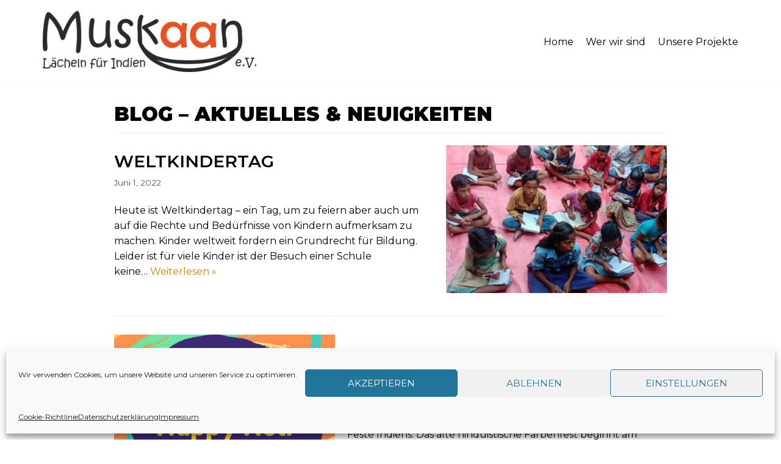

--- FILE ---
content_type: text/html; charset=UTF-8
request_url: https://muskaan.de/blog/
body_size: 71123
content:
<!DOCTYPE html>
<html lang="de">

<head>
	
	<meta charset="UTF-8">
	<meta name="viewport" content="width=device-width, initial-scale=1, minimum-scale=1">
	<link rel="profile" href="http://gmpg.org/xfn/11">
		<title>Blog &#8211; Aktuelles &#038; Neuigkeiten &#8211; Muskaan &#8211; L&auml;cheln f&uuml;r Indien e. V.</title>
<meta name='robots' content='max-image-preview:large' />
	<style>img:is([sizes="auto" i], [sizes^="auto," i]) { contain-intrinsic-size: 3000px 1500px }</style>
	<link rel='dns-prefetch' href='//fonts.googleapis.com' />
<link rel='dns-prefetch' href='//i0.wp.com' />
<link rel="alternate" type="application/rss+xml" title="Muskaan - L&auml;cheln f&uuml;r Indien e. V. &raquo; Feed" href="https://muskaan.de/feed/" />
<link rel="alternate" type="application/rss+xml" title="Muskaan - L&auml;cheln f&uuml;r Indien e. V. &raquo; Kommentar-Feed" href="https://muskaan.de/comments/feed/" />
<script type="text/javascript">
/* <![CDATA[ */
window._wpemojiSettings = {"baseUrl":"https:\/\/s.w.org\/images\/core\/emoji\/16.0.1\/72x72\/","ext":".png","svgUrl":"https:\/\/s.w.org\/images\/core\/emoji\/16.0.1\/svg\/","svgExt":".svg","source":{"concatemoji":"https:\/\/muskaan.de\/wp-includes\/js\/wp-emoji-release.min.js?ver=6.8.2"}};
/*! This file is auto-generated */
!function(s,n){var o,i,e;function c(e){try{var t={supportTests:e,timestamp:(new Date).valueOf()};sessionStorage.setItem(o,JSON.stringify(t))}catch(e){}}function p(e,t,n){e.clearRect(0,0,e.canvas.width,e.canvas.height),e.fillText(t,0,0);var t=new Uint32Array(e.getImageData(0,0,e.canvas.width,e.canvas.height).data),a=(e.clearRect(0,0,e.canvas.width,e.canvas.height),e.fillText(n,0,0),new Uint32Array(e.getImageData(0,0,e.canvas.width,e.canvas.height).data));return t.every(function(e,t){return e===a[t]})}function u(e,t){e.clearRect(0,0,e.canvas.width,e.canvas.height),e.fillText(t,0,0);for(var n=e.getImageData(16,16,1,1),a=0;a<n.data.length;a++)if(0!==n.data[a])return!1;return!0}function f(e,t,n,a){switch(t){case"flag":return n(e,"\ud83c\udff3\ufe0f\u200d\u26a7\ufe0f","\ud83c\udff3\ufe0f\u200b\u26a7\ufe0f")?!1:!n(e,"\ud83c\udde8\ud83c\uddf6","\ud83c\udde8\u200b\ud83c\uddf6")&&!n(e,"\ud83c\udff4\udb40\udc67\udb40\udc62\udb40\udc65\udb40\udc6e\udb40\udc67\udb40\udc7f","\ud83c\udff4\u200b\udb40\udc67\u200b\udb40\udc62\u200b\udb40\udc65\u200b\udb40\udc6e\u200b\udb40\udc67\u200b\udb40\udc7f");case"emoji":return!a(e,"\ud83e\udedf")}return!1}function g(e,t,n,a){var r="undefined"!=typeof WorkerGlobalScope&&self instanceof WorkerGlobalScope?new OffscreenCanvas(300,150):s.createElement("canvas"),o=r.getContext("2d",{willReadFrequently:!0}),i=(o.textBaseline="top",o.font="600 32px Arial",{});return e.forEach(function(e){i[e]=t(o,e,n,a)}),i}function t(e){var t=s.createElement("script");t.src=e,t.defer=!0,s.head.appendChild(t)}"undefined"!=typeof Promise&&(o="wpEmojiSettingsSupports",i=["flag","emoji"],n.supports={everything:!0,everythingExceptFlag:!0},e=new Promise(function(e){s.addEventListener("DOMContentLoaded",e,{once:!0})}),new Promise(function(t){var n=function(){try{var e=JSON.parse(sessionStorage.getItem(o));if("object"==typeof e&&"number"==typeof e.timestamp&&(new Date).valueOf()<e.timestamp+604800&&"object"==typeof e.supportTests)return e.supportTests}catch(e){}return null}();if(!n){if("undefined"!=typeof Worker&&"undefined"!=typeof OffscreenCanvas&&"undefined"!=typeof URL&&URL.createObjectURL&&"undefined"!=typeof Blob)try{var e="postMessage("+g.toString()+"("+[JSON.stringify(i),f.toString(),p.toString(),u.toString()].join(",")+"));",a=new Blob([e],{type:"text/javascript"}),r=new Worker(URL.createObjectURL(a),{name:"wpTestEmojiSupports"});return void(r.onmessage=function(e){c(n=e.data),r.terminate(),t(n)})}catch(e){}c(n=g(i,f,p,u))}t(n)}).then(function(e){for(var t in e)n.supports[t]=e[t],n.supports.everything=n.supports.everything&&n.supports[t],"flag"!==t&&(n.supports.everythingExceptFlag=n.supports.everythingExceptFlag&&n.supports[t]);n.supports.everythingExceptFlag=n.supports.everythingExceptFlag&&!n.supports.flag,n.DOMReady=!1,n.readyCallback=function(){n.DOMReady=!0}}).then(function(){return e}).then(function(){var e;n.supports.everything||(n.readyCallback(),(e=n.source||{}).concatemoji?t(e.concatemoji):e.wpemoji&&e.twemoji&&(t(e.twemoji),t(e.wpemoji)))}))}((window,document),window._wpemojiSettings);
/* ]]> */
</script>
<style id='wp-emoji-styles-inline-css' type='text/css'>

	img.wp-smiley, img.emoji {
		display: inline !important;
		border: none !important;
		box-shadow: none !important;
		height: 1em !important;
		width: 1em !important;
		margin: 0 0.07em !important;
		vertical-align: -0.1em !important;
		background: none !important;
		padding: 0 !important;
	}
</style>
<link rel='stylesheet' id='wp-block-library-css' href='https://muskaan.de/wp-includes/css/dist/block-library/style.min.css?ver=6.8.2' type='text/css' media='all' />
<style id='wp-block-library-inline-css' type='text/css'>
.has-text-align-justify{text-align:justify;}
</style>
<style id='classic-theme-styles-inline-css' type='text/css'>
/*! This file is auto-generated */
.wp-block-button__link{color:#fff;background-color:#32373c;border-radius:9999px;box-shadow:none;text-decoration:none;padding:calc(.667em + 2px) calc(1.333em + 2px);font-size:1.125em}.wp-block-file__button{background:#32373c;color:#fff;text-decoration:none}
</style>
<link rel='stylesheet' id='mediaelement-css' href='https://muskaan.de/wp-includes/js/mediaelement/mediaelementplayer-legacy.min.css?ver=4.2.17' type='text/css' media='all' />
<link rel='stylesheet' id='wp-mediaelement-css' href='https://muskaan.de/wp-includes/js/mediaelement/wp-mediaelement.min.css?ver=6.8.2' type='text/css' media='all' />
<link rel='stylesheet' id='otter-blocks-css' href='https://muskaan.de/wp-content/plugins/otter-blocks/build/blocks/blocks.css?ver=5c841e4859d23919ff67103cc898e3dd' type='text/css' media='all' />
<link rel='stylesheet' id='animate-css-css' href='https://muskaan.de/wp-content/plugins/otter-blocks/assets/animate/animate.compact.css?ver=46ba73bc82a900e7582d4c6d635ccbde' type='text/css' media='all' />
<link rel='stylesheet' id='otter-animation-css' href='https://muskaan.de/wp-content/plugins/otter-blocks/build/animation/index.css?ver=46ba73bc82a900e7582d4c6d635ccbde' type='text/css' media='all' />
<style id='global-styles-inline-css' type='text/css'>
:root{--wp--preset--aspect-ratio--square: 1;--wp--preset--aspect-ratio--4-3: 4/3;--wp--preset--aspect-ratio--3-4: 3/4;--wp--preset--aspect-ratio--3-2: 3/2;--wp--preset--aspect-ratio--2-3: 2/3;--wp--preset--aspect-ratio--16-9: 16/9;--wp--preset--aspect-ratio--9-16: 9/16;--wp--preset--color--black: #000000;--wp--preset--color--cyan-bluish-gray: #abb8c3;--wp--preset--color--white: #ffffff;--wp--preset--color--pale-pink: #f78da7;--wp--preset--color--vivid-red: #cf2e2e;--wp--preset--color--luminous-vivid-orange: #ff6900;--wp--preset--color--luminous-vivid-amber: #fcb900;--wp--preset--color--light-green-cyan: #7bdcb5;--wp--preset--color--vivid-green-cyan: #00d084;--wp--preset--color--pale-cyan-blue: #8ed1fc;--wp--preset--color--vivid-cyan-blue: #0693e3;--wp--preset--color--vivid-purple: #9b51e0;--wp--preset--color--neve-link-color: var(--nv-primary-accent);--wp--preset--color--neve-link-hover-color: var(--nv-secondary-accent);--wp--preset--color--nv-site-bg: var(--nv-site-bg);--wp--preset--color--nv-light-bg: var(--nv-light-bg);--wp--preset--color--nv-dark-bg: var(--nv-dark-bg);--wp--preset--color--neve-text-color: var(--nv-text-color);--wp--preset--color--nv-text-dark-bg: var(--nv-text-dark-bg);--wp--preset--color--nv-c-1: var(--nv-c-1);--wp--preset--color--nv-c-2: var(--nv-c-2);--wp--preset--gradient--vivid-cyan-blue-to-vivid-purple: linear-gradient(135deg,rgba(6,147,227,1) 0%,rgb(155,81,224) 100%);--wp--preset--gradient--light-green-cyan-to-vivid-green-cyan: linear-gradient(135deg,rgb(122,220,180) 0%,rgb(0,208,130) 100%);--wp--preset--gradient--luminous-vivid-amber-to-luminous-vivid-orange: linear-gradient(135deg,rgba(252,185,0,1) 0%,rgba(255,105,0,1) 100%);--wp--preset--gradient--luminous-vivid-orange-to-vivid-red: linear-gradient(135deg,rgba(255,105,0,1) 0%,rgb(207,46,46) 100%);--wp--preset--gradient--very-light-gray-to-cyan-bluish-gray: linear-gradient(135deg,rgb(238,238,238) 0%,rgb(169,184,195) 100%);--wp--preset--gradient--cool-to-warm-spectrum: linear-gradient(135deg,rgb(74,234,220) 0%,rgb(151,120,209) 20%,rgb(207,42,186) 40%,rgb(238,44,130) 60%,rgb(251,105,98) 80%,rgb(254,248,76) 100%);--wp--preset--gradient--blush-light-purple: linear-gradient(135deg,rgb(255,206,236) 0%,rgb(152,150,240) 100%);--wp--preset--gradient--blush-bordeaux: linear-gradient(135deg,rgb(254,205,165) 0%,rgb(254,45,45) 50%,rgb(107,0,62) 100%);--wp--preset--gradient--luminous-dusk: linear-gradient(135deg,rgb(255,203,112) 0%,rgb(199,81,192) 50%,rgb(65,88,208) 100%);--wp--preset--gradient--pale-ocean: linear-gradient(135deg,rgb(255,245,203) 0%,rgb(182,227,212) 50%,rgb(51,167,181) 100%);--wp--preset--gradient--electric-grass: linear-gradient(135deg,rgb(202,248,128) 0%,rgb(113,206,126) 100%);--wp--preset--gradient--midnight: linear-gradient(135deg,rgb(2,3,129) 0%,rgb(40,116,252) 100%);--wp--preset--font-size--small: 13px;--wp--preset--font-size--medium: 20px;--wp--preset--font-size--large: 36px;--wp--preset--font-size--x-large: 42px;--wp--preset--spacing--20: 0.44rem;--wp--preset--spacing--30: 0.67rem;--wp--preset--spacing--40: 1rem;--wp--preset--spacing--50: 1.5rem;--wp--preset--spacing--60: 2.25rem;--wp--preset--spacing--70: 3.38rem;--wp--preset--spacing--80: 5.06rem;--wp--preset--shadow--natural: 6px 6px 9px rgba(0, 0, 0, 0.2);--wp--preset--shadow--deep: 12px 12px 50px rgba(0, 0, 0, 0.4);--wp--preset--shadow--sharp: 6px 6px 0px rgba(0, 0, 0, 0.2);--wp--preset--shadow--outlined: 6px 6px 0px -3px rgba(255, 255, 255, 1), 6px 6px rgba(0, 0, 0, 1);--wp--preset--shadow--crisp: 6px 6px 0px rgba(0, 0, 0, 1);}:where(.is-layout-flex){gap: 0.5em;}:where(.is-layout-grid){gap: 0.5em;}body .is-layout-flex{display: flex;}.is-layout-flex{flex-wrap: wrap;align-items: center;}.is-layout-flex > :is(*, div){margin: 0;}body .is-layout-grid{display: grid;}.is-layout-grid > :is(*, div){margin: 0;}:where(.wp-block-columns.is-layout-flex){gap: 2em;}:where(.wp-block-columns.is-layout-grid){gap: 2em;}:where(.wp-block-post-template.is-layout-flex){gap: 1.25em;}:where(.wp-block-post-template.is-layout-grid){gap: 1.25em;}.has-black-color{color: var(--wp--preset--color--black) !important;}.has-cyan-bluish-gray-color{color: var(--wp--preset--color--cyan-bluish-gray) !important;}.has-white-color{color: var(--wp--preset--color--white) !important;}.has-pale-pink-color{color: var(--wp--preset--color--pale-pink) !important;}.has-vivid-red-color{color: var(--wp--preset--color--vivid-red) !important;}.has-luminous-vivid-orange-color{color: var(--wp--preset--color--luminous-vivid-orange) !important;}.has-luminous-vivid-amber-color{color: var(--wp--preset--color--luminous-vivid-amber) !important;}.has-light-green-cyan-color{color: var(--wp--preset--color--light-green-cyan) !important;}.has-vivid-green-cyan-color{color: var(--wp--preset--color--vivid-green-cyan) !important;}.has-pale-cyan-blue-color{color: var(--wp--preset--color--pale-cyan-blue) !important;}.has-vivid-cyan-blue-color{color: var(--wp--preset--color--vivid-cyan-blue) !important;}.has-vivid-purple-color{color: var(--wp--preset--color--vivid-purple) !important;}.has-black-background-color{background-color: var(--wp--preset--color--black) !important;}.has-cyan-bluish-gray-background-color{background-color: var(--wp--preset--color--cyan-bluish-gray) !important;}.has-white-background-color{background-color: var(--wp--preset--color--white) !important;}.has-pale-pink-background-color{background-color: var(--wp--preset--color--pale-pink) !important;}.has-vivid-red-background-color{background-color: var(--wp--preset--color--vivid-red) !important;}.has-luminous-vivid-orange-background-color{background-color: var(--wp--preset--color--luminous-vivid-orange) !important;}.has-luminous-vivid-amber-background-color{background-color: var(--wp--preset--color--luminous-vivid-amber) !important;}.has-light-green-cyan-background-color{background-color: var(--wp--preset--color--light-green-cyan) !important;}.has-vivid-green-cyan-background-color{background-color: var(--wp--preset--color--vivid-green-cyan) !important;}.has-pale-cyan-blue-background-color{background-color: var(--wp--preset--color--pale-cyan-blue) !important;}.has-vivid-cyan-blue-background-color{background-color: var(--wp--preset--color--vivid-cyan-blue) !important;}.has-vivid-purple-background-color{background-color: var(--wp--preset--color--vivid-purple) !important;}.has-black-border-color{border-color: var(--wp--preset--color--black) !important;}.has-cyan-bluish-gray-border-color{border-color: var(--wp--preset--color--cyan-bluish-gray) !important;}.has-white-border-color{border-color: var(--wp--preset--color--white) !important;}.has-pale-pink-border-color{border-color: var(--wp--preset--color--pale-pink) !important;}.has-vivid-red-border-color{border-color: var(--wp--preset--color--vivid-red) !important;}.has-luminous-vivid-orange-border-color{border-color: var(--wp--preset--color--luminous-vivid-orange) !important;}.has-luminous-vivid-amber-border-color{border-color: var(--wp--preset--color--luminous-vivid-amber) !important;}.has-light-green-cyan-border-color{border-color: var(--wp--preset--color--light-green-cyan) !important;}.has-vivid-green-cyan-border-color{border-color: var(--wp--preset--color--vivid-green-cyan) !important;}.has-pale-cyan-blue-border-color{border-color: var(--wp--preset--color--pale-cyan-blue) !important;}.has-vivid-cyan-blue-border-color{border-color: var(--wp--preset--color--vivid-cyan-blue) !important;}.has-vivid-purple-border-color{border-color: var(--wp--preset--color--vivid-purple) !important;}.has-vivid-cyan-blue-to-vivid-purple-gradient-background{background: var(--wp--preset--gradient--vivid-cyan-blue-to-vivid-purple) !important;}.has-light-green-cyan-to-vivid-green-cyan-gradient-background{background: var(--wp--preset--gradient--light-green-cyan-to-vivid-green-cyan) !important;}.has-luminous-vivid-amber-to-luminous-vivid-orange-gradient-background{background: var(--wp--preset--gradient--luminous-vivid-amber-to-luminous-vivid-orange) !important;}.has-luminous-vivid-orange-to-vivid-red-gradient-background{background: var(--wp--preset--gradient--luminous-vivid-orange-to-vivid-red) !important;}.has-very-light-gray-to-cyan-bluish-gray-gradient-background{background: var(--wp--preset--gradient--very-light-gray-to-cyan-bluish-gray) !important;}.has-cool-to-warm-spectrum-gradient-background{background: var(--wp--preset--gradient--cool-to-warm-spectrum) !important;}.has-blush-light-purple-gradient-background{background: var(--wp--preset--gradient--blush-light-purple) !important;}.has-blush-bordeaux-gradient-background{background: var(--wp--preset--gradient--blush-bordeaux) !important;}.has-luminous-dusk-gradient-background{background: var(--wp--preset--gradient--luminous-dusk) !important;}.has-pale-ocean-gradient-background{background: var(--wp--preset--gradient--pale-ocean) !important;}.has-electric-grass-gradient-background{background: var(--wp--preset--gradient--electric-grass) !important;}.has-midnight-gradient-background{background: var(--wp--preset--gradient--midnight) !important;}.has-small-font-size{font-size: var(--wp--preset--font-size--small) !important;}.has-medium-font-size{font-size: var(--wp--preset--font-size--medium) !important;}.has-large-font-size{font-size: var(--wp--preset--font-size--large) !important;}.has-x-large-font-size{font-size: var(--wp--preset--font-size--x-large) !important;}
:where(.wp-block-post-template.is-layout-flex){gap: 1.25em;}:where(.wp-block-post-template.is-layout-grid){gap: 1.25em;}
:where(.wp-block-columns.is-layout-flex){gap: 2em;}:where(.wp-block-columns.is-layout-grid){gap: 2em;}
:root :where(.wp-block-pullquote){font-size: 1.5em;line-height: 1.6;}
</style>
<link rel='stylesheet' id='contact-form-7-css' href='https://muskaan.de/wp-content/plugins/contact-form-7/includes/css/styles.css?ver=5.5.6' type='text/css' media='all' />
<link rel='stylesheet' id='cmplz-general-css' href='https://muskaan.de/wp-content/plugins/complianz-gdpr/assets/css/cookieblocker.min.css?ver=6.1.6.1' type='text/css' media='all' />
<link rel='stylesheet' id='neve-style-css' href='https://muskaan.de/wp-content/themes/neve/assets/css/style-legacy.min.css?ver=3.1.2' type='text/css' media='all' />
<style id='neve-style-inline-css' type='text/css'>
.header-menu-sidebar-inner li.menu-item-nav-search { display: none; }
		[data-row-id] .row { display: flex !important; align-items: center; flex-wrap: unset;}
		@media (max-width: 960px) { .footer--row .row { flex-direction: column; } }
.nv-meta-list li.meta:not(:last-child):after { content:"/" }
 .container{ max-width: 748px; } .has-neve-button-color-color{ color: #ffc42e!important; } .has-neve-button-color-background-color{ background-color: #ffc42e!important; } .single-post-container .alignfull > [class*="__inner-container"], .single-post-container .alignwide > [class*="__inner-container"]{ max-width:718px } .button.button-primary, button, input[type=button], .btn, input[type="submit"], /* Buttons in navigation */ ul[id^="nv-primary-navigation"] li.button.button-primary > a, .menu li.button.button-primary > a, .wp-block-button.is-style-primary .wp-block-button__link, .wc-block-grid .wp-block-button .wp-block-button__link, form input[type="submit"], form button[type="submit"]{ background-color: #ffc42e;color: #000000;border-radius:50px;border:none;border-width:1px 1px 1px 1px; } .button.button-primary:hover, ul[id^="nv-primary-navigation"] li.button.button-primary > a:hover, .menu li.button.button-primary > a:hover, .wp-block-button.is-style-primary .wp-block-button__link:hover, .wc-block-grid .wp-block-button .wp-block-button__link:hover, form input[type="submit"]:hover, form button[type="submit"]:hover{ background-color: var(--nv-primary-accent);color: #ffffff; } .button.button-secondary:not(.secondary-default), .wp-block-button.is-style-secondary .wp-block-button__link{ background-color: #ffc42e;color: #000000;border-radius:50px;border:none;border-width:1px 1px 1px 1px; } .button.button-secondary.secondary-default{ background-color: #ffc42e;color: #000000;border-radius:50px;border:none;border-width:1px 1px 1px 1px; } .button.button-secondary:not(.secondary-default):hover, .wp-block-button.is-style-secondary .wp-block-button__link:hover{ background-color: var(--nv-primary-accent);color: #ffffff; } .button.button-secondary.secondary-default:hover{ background-color: var(--nv-primary-accent);color: #ffffff; } body, .site-title{ font-size: 15px; line-height: 1.6em; letter-spacing: 0px; font-weight: 400; text-transform: none; font-family: Montserrat, var(--nv-fallback-ff); } h1, .single h1.entry-title{ font-size: 1em; line-height: 1.2em; letter-spacing: 0px; font-weight: 900; text-transform: uppercase; font-family: Montserrat, var(--nv-fallback-ff); } h2{ font-size: 25px; line-height: 1.2em; letter-spacing: 0px; font-weight: 600; text-transform: uppercase; font-family: Montserrat, var(--nv-fallback-ff); } h3, .woocommerce-checkout h3{ font-size: 1.1em; line-height: 1.2em; letter-spacing: 0px; font-weight: 900; text-transform: uppercase; font-family: Montserrat, var(--nv-fallback-ff); } h4{ font-size: 1em; line-height: 1.2em; letter-spacing: 2px; font-weight: 700; text-transform: uppercase; font-family: Montserrat, var(--nv-fallback-ff); } h5{ font-size: 0.75em; line-height: 1.2em; letter-spacing: 0px; font-weight: 900; text-transform: uppercase; font-family: Montserrat, var(--nv-fallback-ff); } h6{ font-size: 0.75em; line-height: 1.2em; letter-spacing: 0px; font-weight: 900; text-transform: uppercase; font-family: Montserrat, var(--nv-fallback-ff); } form input:read-write, form textarea, form select, form select option, form.wp-block-search input.wp-block-search__input, .widget select{ color: var(--nv-text-color); font-family: Montserrat, var(--nv-fallback-ff); } form.search-form input:read-write{ padding-right:45px !important; font-family: Montserrat, var(--nv-fallback-ff); } .global-styled{ --bgColor: var(--nv-site-bg); } .header-main-inner,.header-main-inner a:not(.button),.header-main-inner .navbar-toggle{ color: var(--nv-text-color); } .header-main-inner .nv-icon svg,.header-main-inner .nv-contact-list svg{ fill: var(--nv-text-color); } .header-main-inner .icon-bar{ background-color: var(--nv-text-color); } .hfg_header .header-main-inner .nav-ul .sub-menu{ background-color: var(--nv-site-bg); } .hfg_header .header-main-inner{ background-color: var(--nv-site-bg); } .header-menu-sidebar .header-menu-sidebar-bg,.header-menu-sidebar .header-menu-sidebar-bg a:not(.button),.header-menu-sidebar .header-menu-sidebar-bg .navbar-toggle{ color: var(--nv-text-color); } .header-menu-sidebar .header-menu-sidebar-bg .nv-icon svg,.header-menu-sidebar .header-menu-sidebar-bg .nv-contact-list svg{ fill: var(--nv-text-color); } .header-menu-sidebar .header-menu-sidebar-bg .icon-bar{ background-color: var(--nv-text-color); } .hfg_header .header-menu-sidebar .header-menu-sidebar-bg .nav-ul .sub-menu{ background-color: var(--nv-site-bg); } .hfg_header .header-menu-sidebar .header-menu-sidebar-bg{ background-color: var(--nv-site-bg); } .header-menu-sidebar{ width: 360px; } .builder-item--logo .site-logo img{ max-width: 120px; } .builder-item--logo .site-logo{ padding:10px 0px 10px 0px; } .builder-item--logo{ margin:0px 0px 0px 0px; } .builder-item--nav-icon .navbar-toggle{ padding:10px 15px 10px 15px; } .builder-item--nav-icon{ margin:0px 0px 0px 0px; } .builder-item--primary-menu .nav-menu-primary > .nav-ul li:not(.woocommerce-mini-cart-item) > a,.builder-item--primary-menu .nav-menu-primary > .nav-ul .has-caret > a,.builder-item--primary-menu .nav-menu-primary > .nav-ul .neve-mm-heading span,.builder-item--primary-menu .nav-menu-primary > .nav-ul .has-caret{ color: var(--nv-text-color); } .builder-item--primary-menu .nav-menu-primary > .nav-ul li:not(.woocommerce-mini-cart-item) > a:after,.builder-item--primary-menu .nav-menu-primary > .nav-ul li > .has-caret > a:after{ background-color: var(--nv-c-1); } .builder-item--primary-menu .nav-menu-primary > .nav-ul li:not(.woocommerce-mini-cart-item):hover > a,.builder-item--primary-menu .nav-menu-primary > .nav-ul li:hover > .has-caret > a,.builder-item--primary-menu .nav-menu-primary > .nav-ul li:hover > .has-caret{ color: var(--nv-c-1); } .builder-item--primary-menu .nav-menu-primary > .nav-ul li:hover > .has-caret svg{ fill: var(--nv-c-1); } .builder-item--primary-menu .nav-menu-primary > .nav-ul li.current-menu-item > a,.builder-item--primary-menu .nav-menu-primary > .nav-ul li.current_page_item > a,.builder-item--primary-menu .nav-menu-primary > .nav-ul li.current_page_item > .has-caret > a{ color: var(--nv-text-color); } .builder-item--primary-menu .nav-menu-primary > .nav-ul li.current-menu-item > .has-caret svg{ fill: var(--nv-text-color); } .builder-item--primary-menu .nav-ul > li:not(:last-of-type){ margin-right:20px; } .builder-item--primary-menu .style-full-height .nav-ul li:not(.menu-item-nav-search):not(.menu-item-nav-cart):hover > a:after{ width: calc(100% + 20px); } .builder-item--primary-menu .nav-ul li a, .builder-item--primary-menu .neve-mm-heading span{ min-height: 25px; } .builder-item--primary-menu{ font-size: 1em; line-height: 1.6em; letter-spacing: 0px; font-weight: 500; text-transform: none;padding:0px 0px 0px 0px;margin:0px 0px 0px 0px; } .builder-item--primary-menu svg{ width: 1em;height: 1em; } .footer-top-inner{ background-color: #ffffff; } .footer-top-inner,.footer-top-inner a:not(.button),.footer-top-inner .navbar-toggle{ color: var(--nv-text-color); } .footer-top-inner .nv-icon svg,.footer-top-inner .nv-contact-list svg{ fill: var(--nv-text-color); } .footer-top-inner .icon-bar{ background-color: var(--nv-text-color); } .footer-top-inner .nav-ul .sub-menu{ background-color: #ffffff; } .footer-bottom-inner{ background-color: var(--nv-dark-bg); } .footer-bottom-inner,.footer-bottom-inner a:not(.button),.footer-bottom-inner .navbar-toggle{ color: var(--nv-text-color); } .footer-bottom-inner .nv-icon svg,.footer-bottom-inner .nv-contact-list svg{ fill: var(--nv-text-color); } .footer-bottom-inner .icon-bar{ background-color: var(--nv-text-color); } .footer-bottom-inner .nav-ul .sub-menu{ background-color: var(--nv-dark-bg); } .nav-menu-footer #footer-menu > li > a{ color: var(--nv-text-color); } #footer-menu > li > a:after{ background-color: #f57003; } .nav-menu-footer:not(.style-full-height) #footer-menu > li:hover > a{ color: #f57003; } .builder-item--footer-menu .nav-ul > li:not(:last-of-type){ margin-right:20px; } .builder-item--footer-menu .style-full-height .nav-ul#footer-menu > li:hover > a:after{ width: calc(100% + 20px); } .builder-item--footer-menu .nav-ul a{ min-height: 25px; } .builder-item--footer-menu li > a{ font-size: 1em; line-height: 1.6em; letter-spacing: 0px; font-weight: 500; text-transform: none; } .builder-item--footer-menu li > a svg{ width: 1em;height: 1em; } .builder-item--footer-menu{ padding:0px 0px 0px 0px;margin:0px 0px 0px 0px; } .builder-item--footer_copyright, .builder-item--footer_copyright *{ color: var(--nv-text-dark-bg); } .builder-item--footer_copyright{ font-size: 1em; line-height: 1.6em; letter-spacing: 0px; font-weight: 500; text-transform: none;padding:0px 0px 0px 0px;margin:0px 0px 0px 0px; } .builder-item--footer_copyright svg{ width: 1em;height: 1em; } @media(min-width: 576px){ .container{ max-width: 992px; } .single-post-container .alignfull > [class*="__inner-container"], .single-post-container .alignwide > [class*="__inner-container"]{ max-width:962px } body, .site-title{ font-size: 16px; line-height: 1.6em; letter-spacing: 0px; } h1, .single h1.entry-title{ font-size: 2em; line-height: 1.2em; letter-spacing: 0px; } h2{ font-size: 35px; line-height: 1.2em; letter-spacing: 0px; } h3, .woocommerce-checkout h3{ font-size: 1.1em; line-height: 1.2em; letter-spacing: 0px; } h4{ font-size: 1em; line-height: 1.2em; letter-spacing: 0px; } h5{ font-size: 0.75em; line-height: 1.2em; letter-spacing: 0px; } h6{ font-size: 0.75em; line-height: 1.2em; letter-spacing: 0px; } .header-menu-sidebar{ width: 360px; } .builder-item--logo .site-logo img{ max-width: 120px; } .builder-item--logo .site-logo{ padding:10px 0px 10px 0px; } .builder-item--logo{ margin:0px 0px 0px 0px; } .builder-item--nav-icon .navbar-toggle{ padding:10px 15px 10px 15px; } .builder-item--nav-icon{ margin:0px 0px 0px 0px; } .builder-item--primary-menu .nav-ul > li:not(:last-of-type){ margin-right:20px; } .builder-item--primary-menu .style-full-height .nav-ul li:not(.menu-item-nav-search):not(.menu-item-nav-cart):hover > a:after{ width: calc(100% + 20px); } .builder-item--primary-menu .nav-ul li a, .builder-item--primary-menu .neve-mm-heading span{ min-height: 25px; } .builder-item--primary-menu{ font-size: 1em; line-height: 1.6em; letter-spacing: 0px;padding:0px 0px 0px 0px;margin:0px 0px 0px 0px; } .builder-item--primary-menu svg{ width: 1em;height: 1em; } .builder-item--footer-menu .nav-ul > li:not(:last-of-type){ margin-right:20px; } .builder-item--footer-menu .style-full-height .nav-ul#footer-menu > li:hover > a:after{ width: calc(100% + 20px); } .builder-item--footer-menu .nav-ul a{ min-height: 25px; } .builder-item--footer-menu li > a{ font-size: 1em; line-height: 1.6em; letter-spacing: 0px; } .builder-item--footer-menu li > a svg{ width: 1em;height: 1em; } .builder-item--footer-menu{ padding:0px 0px 0px 0px;margin:0px 0px 0px 0px; } .builder-item--footer_copyright{ font-size: 1em; line-height: 1.6em; letter-spacing: 0px;padding:0px 0px 0px 0px;margin:0px 0px 0px 0px; } .builder-item--footer_copyright svg{ width: 1em;height: 1em; } }@media(min-width: 960px){ .container{ max-width: 1170px; } body:not(.single):not(.archive):not(.blog):not(.search):not(.error404) .neve-main > .container .col, body.post-type-archive-course .neve-main > .container .col, body.post-type-archive-llms_membership .neve-main > .container .col{ max-width: 80%; } body:not(.single):not(.archive):not(.blog):not(.search):not(.error404) .nv-sidebar-wrap, body.post-type-archive-course .nv-sidebar-wrap, body.post-type-archive-llms_membership .nv-sidebar-wrap{ max-width: 20%; } .neve-main > .archive-container .nv-index-posts.col{ max-width: 70%; } .neve-main > .archive-container .nv-sidebar-wrap{ max-width: 30%; } .neve-main > .single-post-container .nv-single-post-wrap.col{ max-width: 70%; } .single-post-container .alignfull > [class*="__inner-container"], .single-post-container .alignwide > [class*="__inner-container"]{ max-width:789px } .container-fluid.single-post-container .alignfull > [class*="__inner-container"], .container-fluid.single-post-container .alignwide > [class*="__inner-container"]{ max-width:calc(70% + 15px) } .neve-main > .single-post-container .nv-sidebar-wrap{ max-width: 30%; } body, .site-title{ font-size: 16px; line-height: 1.6em; letter-spacing: 0px; } h1, .single h1.entry-title{ font-size: 2em; line-height: 1.2em; letter-spacing: 0px; } h2{ font-size: 1.75em; line-height: 1.2em; letter-spacing: 0px; } h3, .woocommerce-checkout h3{ font-size: 35px; line-height: 1.2em; letter-spacing: 0px; } h4{ font-size: 14px; line-height: 1.2em; letter-spacing: 2px; } h5{ font-size: 20px; line-height: 1.2em; letter-spacing: 0px; } h6{ font-size: 0.875em; line-height: 1.2em; letter-spacing: 0px; } .header-menu-sidebar{ width: 360px; } .builder-item--logo .site-logo img{ max-width: 350px; } .builder-item--logo .site-logo{ padding:10px 0px 10px 0px; } .builder-item--logo{ margin:0px 0px 0px 0px; } .builder-item--nav-icon .navbar-toggle{ padding:10px 15px 10px 15px; } .builder-item--nav-icon{ margin:0px 0px 0px 0px; } .builder-item--primary-menu .nav-ul > li:not(:last-of-type){ margin-right:20px; } .builder-item--primary-menu .style-full-height .nav-ul li:not(.menu-item-nav-search):not(.menu-item-nav-cart) > a:after{ left:-10px;right:-10px } .builder-item--primary-menu .style-full-height .nav-ul li:not(.menu-item-nav-search):not(.menu-item-nav-cart):hover > a:after{ width: calc(100% + 20px); } .builder-item--primary-menu .nav-ul li a, .builder-item--primary-menu .neve-mm-heading span{ min-height: 25px; } .builder-item--primary-menu{ font-size: 1em; line-height: 1.6em; letter-spacing: 0px;padding:0px 0px 0px 0px;margin:0px 0px 0px 0px; } .builder-item--primary-menu svg{ width: 1em;height: 1em; } .builder-item--footer-menu .nav-ul > li:not(:last-of-type){ margin-right:20px; } .builder-item--footer-menu .style-full-height .nav-ul#footer-menu > li > a:after{ left:-10px;right:-10px } .builder-item--footer-menu .style-full-height .nav-ul#footer-menu > li:hover > a:after{ width: calc(100% + 20px); } .builder-item--footer-menu .nav-ul a{ min-height: 25px; } .builder-item--footer-menu li > a{ font-size: 1em; line-height: 1.6em; letter-spacing: 0px; } .builder-item--footer-menu li > a svg{ width: 1em;height: 1em; } .builder-item--footer-menu{ padding:0px 0px 0px 0px;margin:0px 0px 0px 0px; } .builder-item--footer_copyright{ font-size: 1em; line-height: 1.6em; letter-spacing: 0px;padding:0px 0px 0px 0px;margin:0px 0px 0px 0px; } .builder-item--footer_copyright svg{ width: 1em;height: 1em; } }:root{--nv-primary-accent:#cb840b;--nv-secondary-accent:#ffc42e;--nv-site-bg:#ffffff;--nv-light-bg:#f1f1f2;--nv-dark-bg:#6c3702;--nv-text-color:#000000;--nv-text-dark-bg:#ffffff;--nv-c-1:#db9000;--nv-c-2:#54595f;--nv-fallback-ff:Arial, Helvetica, sans-serif;}
 #content.neve-main .container .alignfull > [class*="__inner-container"],#content.neve-main .alignwide > [class*="__inner-container"]{ max-width: 718px; } @media(min-width: 576px){ #content.neve-main .container .alignfull > [class*="__inner-container"],#content.neve-main .alignwide > [class*="__inner-container"]{ max-width: 962px; } } @media(min-width: 960px) { #content.neve-main .container .alignfull > [class*="__inner-container"],#content.neve-main .container .alignwide > [class*="__inner-container"]{ max-width: 906px; } #content.neve-main > .container > .row > .col{ max-width: 80%; } #content.neve-main > .container > .row > .nv-sidebar-wrap, #content.neve-main > .container > .row > .nv-sidebar-wrap.shop-sidebar { max-width: 20%; } } 
</style>
<link rel='stylesheet' id='neve-google-font-montserrat-css' href='//fonts.googleapis.com/css?family=Montserrat%3A400%2C900%2C600%2C700&#038;display=swap&#038;ver=3.1.2' type='text/css' media='all' />
<link rel='stylesheet' id='jetpack_css-css' href='https://muskaan.de/wp-content/plugins/jetpack/css/jetpack.css?ver=10.9' type='text/css' media='all' />
<script type="text/javascript" src="https://muskaan.de/wp-content/plugins/strato-assistant/js/cookies.js?ver=6.8.2" id="strato-assistant-wp-cookies-js"></script>
<link rel="https://api.w.org/" href="https://muskaan.de/wp-json/" /><link rel="EditURI" type="application/rsd+xml" title="RSD" href="https://muskaan.de/xmlrpc.php?rsd" />
<meta name="generator" content="WordPress 6.8.2" />
<style>.cmplz-hidden{display:none!important;}</style><style type='text/css'>img#wpstats{display:none}</style>
	<link rel="icon" href="https://i0.wp.com/muskaan.de/wp-content/uploads/2021/02/Muskaan-Logo-international-500px.png?fit=32%2C32&#038;ssl=1" sizes="32x32" />
<link rel="icon" href="https://i0.wp.com/muskaan.de/wp-content/uploads/2021/02/Muskaan-Logo-international-500px.png?fit=192%2C192&#038;ssl=1" sizes="192x192" />
<link rel="apple-touch-icon" href="https://i0.wp.com/muskaan.de/wp-content/uploads/2021/02/Muskaan-Logo-international-500px.png?fit=180%2C180&#038;ssl=1" />
<meta name="msapplication-TileImage" content="https://i0.wp.com/muskaan.de/wp-content/uploads/2021/02/Muskaan-Logo-international-500px.png?fit=268%2C270&#038;ssl=1" />
		<style type="text/css" id="wp-custom-css">
			
.nv-navbar, .footer-content-wrap.footer-second-section {
	background-color: #076442;
	border-bottom: none;
}

.site-logo a, .footer-content-wrap.footer-second-section, .footer-content-wrap.footer-second-section a {
	color: #fff;
}

#nv-primary-navigation li a:hover {
	text-decoration: underline;
}

/*Dropdown menu anchor color*/
#nv-primary-navigation .sub-menu li {
	background-color: #076442;
}

.site-logo a:hover, .footer-content-wrap.footer-second-section a:hover {
	text-decoration: underline;
	color: #fff;
}

.elementor-2 .elementor-element.elementor-element-d39c790 .obfx-grid .entry-title.obfx-grid-title a:hover {
	color: #404248;
	transition: 0.3s;
}

.footer-content-wrap {
	border-top: none;
}

footer #menu-main {
	display: flex;
}

footer #menu-main a {
	padding: 15px;
}

footer .ci-socials-ignited {
	text-align: right;
}

@media only screen and (max-width: 1024px) {
	footer .ci-socials-ignited {
	text-align: center;
		padding: 30px 0 0 0;
}
}		</style>
		
	</head>

<body data-cmplz=1  class="blog wp-custom-logo wp-theme-neve  nv-sidebar-full-width menu_sidebar_slide_left" id="neve_body"  >
<div class="wrapper">
	
	<header class="header" role="banner" next-page-hide>
		<a class="neve-skip-link show-on-focus" href="#content" >
			Zum Inhalt springen		</a>
		<div id="header-grid"  class="hfg_header site-header">
	
<nav class="header--row header-main hide-on-mobile hide-on-tablet layout-full-contained nv-navbar header--row"
	data-row-id="main" data-show-on="desktop">

	<div
		class="header--row-inner header-main-inner">
		<div class="container">
			<div
				class="row row--wrapper"
				data-section="hfg_header_layout_main" >
				<div class="builder-item hfg-item-first col-4 desktop-left"><div class="item--inner builder-item--logo"
		data-section="title_tagline"
		data-item-id="logo">
	<div class="site-logo">
	<a class="brand" href="https://muskaan.de/" title="Muskaan - L&auml;cheln f&uuml;r Indien e. V."
			aria-label="Muskaan - L&auml;cheln f&uuml;r Indien e. V."><img width="399" height="114" src="https://i0.wp.com/muskaan.de/wp-content/uploads/2021/02/Muskaan_Logo_Header.png?fit=399%2C114&amp;ssl=1" class="skip-lazy" alt="" decoding="async" /></a></div>

	</div>

</div><div class="builder-item has-nav hfg-item-last col-8 desktop-right"><div class="item--inner builder-item--primary-menu has_menu"
		data-section="header_menu_primary"
		data-item-id="primary-menu">
	<div class="nv-nav-wrap">
	<div role="navigation" class="style-plain nav-menu-primary"
			aria-label="Hauptmenü">

		<ul id="nv-primary-navigation-main" class="primary-menu-ul nav-ul"><li id="menu-item-5811" class="menu-item menu-item-type-post_type menu-item-object-page menu-item-home menu-item-5811"><a href="https://muskaan.de/">Home</a></li>
<li id="menu-item-5742" class="menu-item menu-item-type-post_type menu-item-object-page menu-item-5742"><a href="https://muskaan.de/verein/">Wer wir sind</a></li>
<li id="menu-item-5743" class="menu-item menu-item-type-post_type menu-item-object-page menu-item-5743"><a href="https://muskaan.de/projekte/">Unsere Projekte</a></li>
</ul>	</div>
</div>

	</div>

</div>							</div>
		</div>
	</div>
</nav>


<nav class="header--row header-main hide-on-desktop layout-full-contained nv-navbar header--row"
	data-row-id="main" data-show-on="mobile">

	<div
		class="header--row-inner header-main-inner">
		<div class="container">
			<div
				class="row row--wrapper"
				data-section="hfg_header_layout_main" >
				<div class="builder-item hfg-item-first col-8 tablet-left mobile-left"><div class="item--inner builder-item--logo"
		data-section="title_tagline"
		data-item-id="logo">
	<div class="site-logo">
	<a class="brand" href="https://muskaan.de/" title="Muskaan - L&auml;cheln f&uuml;r Indien e. V."
			aria-label="Muskaan - L&auml;cheln f&uuml;r Indien e. V."><img width="399" height="114" src="https://i0.wp.com/muskaan.de/wp-content/uploads/2021/02/Muskaan_Logo_Header.png?fit=399%2C114&amp;ssl=1" class="skip-lazy" alt="" decoding="async" /></a></div>

	</div>

</div><div class="builder-item hfg-item-last col-4 tablet-right mobile-right"><div class="item--inner builder-item--nav-icon"
		data-section="header_menu_icon"
		data-item-id="nav-icon">
	<div class="menu-mobile-toggle item-button navbar-toggle-wrapper">
	<button type="button" class="navbar-toggle"
			value="Navigations-Menü"
					aria-label="Navigations-Menü ">
				<span class="bars">
			<span class="icon-bar"></span>
			<span class="icon-bar"></span>
			<span class="icon-bar"></span>
		</span>
		<span class="screen-reader-text">Navigations-Menü</span>
	</button>
</div> <!--.navbar-toggle-wrapper-->


	</div>

</div>							</div>
		</div>
	</div>
</nav>

<div
		id="header-menu-sidebar" class="header-menu-sidebar menu-sidebar-panel slide_left"
		data-row-id="sidebar">
	<div id="header-menu-sidebar-bg" class="header-menu-sidebar-bg">
		<div class="close-sidebar-panel navbar-toggle-wrapper">
			<button type="button" class="navbar-toggle active" 					value="Navigations-Menü"
					aria-label="Navigations-Menü ">
				<span class="bars">
					<span class="icon-bar"></span>
					<span class="icon-bar"></span>
					<span class="icon-bar"></span>
				</span>
				<span class="screen-reader-text">
				Navigations-Menü					</span>
			</button>
		</div>
		<div id="header-menu-sidebar-inner" class="header-menu-sidebar-inner ">
						<div class="builder-item has-nav hfg-item-last hfg-item-first col-12 desktop-right tablet-left mobile-left"><div class="item--inner builder-item--primary-menu has_menu"
		data-section="header_menu_primary"
		data-item-id="primary-menu">
	<div class="nv-nav-wrap">
	<div role="navigation" class="style-plain nav-menu-primary"
			aria-label="Hauptmenü">

		<ul id="nv-primary-navigation-sidebar" class="primary-menu-ul nav-ul"><li class="menu-item menu-item-type-post_type menu-item-object-page menu-item-home menu-item-5811"><a href="https://muskaan.de/">Home</a></li>
<li class="menu-item menu-item-type-post_type menu-item-object-page menu-item-5742"><a href="https://muskaan.de/verein/">Wer wir sind</a></li>
<li class="menu-item menu-item-type-post_type menu-item-object-page menu-item-5743"><a href="https://muskaan.de/projekte/">Unsere Projekte</a></li>
</ul>	</div>
</div>

	</div>

</div>					</div>
	</div>
</div>
<div class="header-menu-sidebar-overlay hfg-ov"></div>
</div>
	</header>

	

	
	<main id="content" class="neve-main" role="main">

	<div class=" container archive-container">
		<div class="row">
						<div class="nv-index-posts blog col">
				<div class="nv-page-title-wrap nv-big-title" >
	<div class="nv-page-title ">
				<h1>Blog – Aktuelles &amp; Neuigkeiten</h1>
					</div><!--.nv-page-title-->
</div> <!--.nv-page-title-wrap-->
	<div class="posts-wrapper row"><article id="post-5894" class="post-5894 post type-post status-publish format-standard has-post-thumbnail hentry category-uncategorized layout-alternative col-12 nv-non-grid-article">
	<div class="article-content-col">
		<div class="content">
			<div class="nv-post-thumbnail-wrap"><a href="https://muskaan.de/weltkindertag/" rel="bookmark" title="Weltkindertag"><img width="930" height="620" src="https://i0.wp.com/muskaan.de/wp-content/uploads/2022/06/IMG_20220601_205621_747.jpg?resize=930%2C620&amp;ssl=1" class="skip-lazy wp-post-image" alt="" decoding="async" fetchpriority="high" /></a></div><div class="non-grid-content alternative-layout-content"><h2 class="blog-entry-title entry-title"><a href="https://muskaan.de/weltkindertag/" rel="bookmark">Weltkindertag</a></h2><ul class="nv-meta-list"><li class="meta date posted-on"><time class="entry-date published" datetime="2022-06-01T19:22:59+00:00" content="2022-06-01">Juni 1, 2022</time><time class="updated" datetime="2022-06-01T19:23:33+00:00">Juni 1, 2022</time></li></ul><div class="excerpt-wrap entry-summary"><p>Heute ist Weltkindertag &#8211; ein Tag, um zu feiern aber auch um auf die Rechte und Bedürfnisse von Kindern aufmerksam zu machen. Kinder weltweit fordern ein Grundrecht für Bildung. Leider ist für viele Kinder ist der Besuch einer Schule keine&hellip;&nbsp;<a href="https://muskaan.de/weltkindertag/" class="" rel="bookmark">Weiterlesen &raquo;<span class="screen-reader-text">Weltkindertag</span></a></p>
</div></div>		</div>
	</div>
</article>
<article id="post-5872" class="post-5872 post type-post status-publish format-standard has-post-thumbnail hentry category-uncategorized layout-alternative col-12 nv-non-grid-article">
	<div class="article-content-col">
		<div class="content">
			<div class="nv-post-thumbnail-wrap"><a href="https://muskaan.de/holi-das-fest-der-farben/" rel="bookmark" title="Holi, das Fest der Farben"><img width="800" height="620" src="https://i0.wp.com/muskaan.de/wp-content/uploads/2022/03/20220322_110321_0001.png?resize=800%2C620&amp;ssl=1" class=" wp-post-image" alt="" decoding="async" /></a></div><div class="non-grid-content alternative-layout-content"><h2 class="blog-entry-title entry-title"><a href="https://muskaan.de/holi-das-fest-der-farben/" rel="bookmark">Holi, das Fest der Farben</a></h2><ul class="nv-meta-list"><li class="meta date posted-on"><time class="entry-date published" datetime="2022-03-22T10:02:43+00:00" content="2022-03-22">März 22, 2022</time><time class="updated" datetime="2022-03-22T10:03:53+00:00">März 22, 2022</time></li></ul><div class="excerpt-wrap entry-summary"><p>Letztes Wochenende fand in Indien Holi, das &#8222;Festival der Farben&#8220; statt. Das traditionelle Holi-Fest ist eines der beliebtesten Feste Indiens. Das alte hinduistische Farbenfest beginnt am ersten Vollmondtag des indischen Monats &#8222;Phalgun&#8220; (Februar/März) und dauert mehrere Tage. Es gibt verschiedene&hellip;&nbsp;<a href="https://muskaan.de/holi-das-fest-der-farben/" class="" rel="bookmark">Weiterlesen &raquo;<span class="screen-reader-text">Holi, das Fest der Farben</span></a></p>
</div></div>		</div>
	</div>
</article>
<article id="post-5846" class="post-5846 post type-post status-publish format-standard has-post-thumbnail hentry category-uncategorized layout-alternative col-12 nv-non-grid-article">
	<div class="article-content-col">
		<div class="content">
			<div class="nv-post-thumbnail-wrap"><a href="https://muskaan.de/weltfrauentag-2/" rel="bookmark" title="Weltfrauentag"><img width="643" height="620" src="https://i0.wp.com/muskaan.de/wp-content/uploads/2022/03/IMG_20220313_115002_652.jpg?resize=643%2C620&amp;ssl=1" class=" wp-post-image" alt="" decoding="async" /></a></div><div class="non-grid-content alternative-layout-content"><h2 class="blog-entry-title entry-title"><a href="https://muskaan.de/weltfrauentag-2/" rel="bookmark">Weltfrauentag</a></h2><ul class="nv-meta-list"><li class="meta date posted-on"><time class="entry-date published" datetime="2022-03-10T08:48:08+00:00" content="2022-03-10">März 10, 2022</time><time class="updated" datetime="2022-03-17T08:49:16+00:00">März 17, 2022</time></li></ul><div class="excerpt-wrap entry-summary"><p>Am 8. März war der Weltfrauentag und auch bei unseren Projektpartnern in Indien wurde das gefeiert. Gemeinsam mit der Organisation Chirag im indischen Bundesstaat Bihar leiten wir mehrere Nähschulen, wo junge Frauen eine Ausbildung zur Schneiderin erhalten.</p>
</div></div>		</div>
	</div>
</article>
<article id="post-5838" class="post-5838 post type-post status-publish format-standard has-post-thumbnail hentry category-uncategorized layout-alternative col-12 nv-non-grid-article">
	<div class="article-content-col">
		<div class="content">
			<div class="nv-post-thumbnail-wrap"><a href="https://muskaan.de/frohe-weihnachten-einen-guten-rutsch-ins-neue-jahr-2022/" rel="bookmark" title="Frohe Weihnachten &#038; einen guten Rutsch ins neue Jahr 2022"><img width="800" height="620" src="https://i0.wp.com/muskaan.de/wp-content/uploads/2021/12/20211224_121647_0000.png?resize=800%2C620&amp;ssl=1" class=" wp-post-image" alt="" decoding="async" loading="lazy" /></a></div><div class="non-grid-content alternative-layout-content"><h2 class="blog-entry-title entry-title"><a href="https://muskaan.de/frohe-weihnachten-einen-guten-rutsch-ins-neue-jahr-2022/" rel="bookmark">Frohe Weihnachten &#038; einen guten Rutsch ins neue Jahr 2022</a></h2><ul class="nv-meta-list"><li class="meta date posted-on"><time class="entry-date published" datetime="2021-12-24T11:30:00+00:00" content="2021-12-24">Dezember 24, 2021</time><time class="updated" datetime="2021-12-29T11:32:43+00:00">Dezember 29, 2021</time></li></ul><div class="excerpt-wrap entry-summary"><p>Wir wünschen euch allen frohe Weihnachten und einen guten Rutsch ins neue Jahr! Wir möchten uns an dieser Stelle bei allen Unterstützern und Unterstützerinnen für das entgegengebrachte Vertrauen in unsere Arbeit in Indien bedanken. Außerdem ein großes Danke an unsere&hellip;&nbsp;<a href="https://muskaan.de/frohe-weihnachten-einen-guten-rutsch-ins-neue-jahr-2022/" class="" rel="bookmark">Weiterlesen &raquo;<span class="screen-reader-text">Frohe Weihnachten &#038; einen guten Rutsch ins neue Jahr 2022</span></a></p>
</div></div>		</div>
	</div>
</article>
<article id="post-5805" class="post-5805 post type-post status-publish format-standard has-post-thumbnail hentry category-uncategorized layout-alternative col-12 nv-non-grid-article">
	<div class="article-content-col">
		<div class="content">
			<div class="nv-post-thumbnail-wrap"><a href="https://muskaan.de/diwali-fest-in-indien/" rel="bookmark" title="Diwali-Fest in Indien"><img width="930" height="620" src="https://i0.wp.com/muskaan.de/wp-content/uploads/2021/11/20211104_225104_0000.png?resize=930%2C620&amp;ssl=1" class=" wp-post-image" alt="" decoding="async" loading="lazy" /></a></div><div class="non-grid-content alternative-layout-content"><h2 class="blog-entry-title entry-title"><a href="https://muskaan.de/diwali-fest-in-indien/" rel="bookmark">Diwali-Fest in Indien</a></h2><ul class="nv-meta-list"><li class="meta date posted-on"><time class="entry-date published" datetime="2021-11-04T16:00:00+00:00" content="2021-11-04">November 4, 2021</time><time class="updated" datetime="2021-11-15T16:10:21+00:00">November 15, 2021</time></li></ul><div class="excerpt-wrap entry-summary"><p>Happy Diwali!🪔 Heute wurde in Indien Diwali, das hinduistische Lichterfest, gefeiert. Diwali ist in Indien ein großes Fest, das etwa so wichtig ist wie Weihnachten bei uns. An Diwali werden die Straßen, Häuser und Geschäfte mit Lichterketten, Kerzen und kleinen&hellip;&nbsp;<a href="https://muskaan.de/diwali-fest-in-indien/" class="" rel="bookmark">Weiterlesen &raquo;<span class="screen-reader-text">Diwali-Fest in Indien</span></a></p>
</div></div>		</div>
	</div>
</article>
<article id="post-5624" class="post-5624 post type-post status-publish format-standard hentry category-uncategorized layout-alternative col-12 nv-non-grid-article">
	<div class="article-content-col">
		<div class="content">
			<div class="non-grid-content alternative-layout-content"><h2 class="blog-entry-title entry-title"><a href="https://muskaan.de/ueberarbeitung-der-website/" rel="bookmark">Überarbeitung der Website</a></h2><ul class="nv-meta-list"><li class="meta date posted-on"><time class="entry-date published" datetime="2021-02-01T10:40:00+00:00" content="2021-02-01">Februar 1, 2021</time><time class="updated" datetime="2022-02-03T11:01:51+00:00">Februar 3, 2022</time></li></ul><div class="excerpt-wrap entry-summary"><p>Lieber Besucher, liebe Besucherin, die Muskaan &#8211; Lächeln für Indien e.V. Website wird momentan überarbeitet. Deshalb stehen zur Zeit nicht alle Inhalte und Blogbeiträge zur Verfügung. Schau doch in einer Weile noch mal vorbei&#8230;</p>
</div></div>		</div>
	</div>
</article>
<article id="post-5573" class="post-5573 post type-post status-publish format-standard hentry category-uncategorized layout-alternative col-12 nv-non-grid-article">
	<div class="article-content-col">
		<div class="content">
			<div class="non-grid-content alternative-layout-content"><h2 class="blog-entry-title entry-title"><a href="https://muskaan.de/jahresrueckblick-2020/" rel="bookmark">Jahresrückblick 2020</a></h2><ul class="nv-meta-list"><li class="meta date posted-on"><time class="entry-date published" datetime="2020-12-31T21:00:51+00:00" content="2020-12-31">Dezember 31, 2020</time></li></ul><div class="excerpt-wrap entry-summary"><p>Wie für alle anderen, war auch bei Muskaan in diesem Jahr alles anders. Die Pandemie hat unsere Projektarbeit in Indien vor neue Herausforderungen gestellt und verändert. Langjährige Projekte mussten an die neuen Situation angepasst werden, neue Pläne wurden erst einmal&hellip;&nbsp;<a href="https://muskaan.de/jahresrueckblick-2020/" class="" rel="bookmark">Weiterlesen &raquo;<span class="screen-reader-text">Jahresrückblick 2020</span></a></p>
</div></div>		</div>
	</div>
</article>
<article id="post-5570" class="post-5570 post type-post status-publish format-standard has-post-thumbnail hentry category-uncategorized layout-alternative col-12 nv-non-grid-article">
	<div class="article-content-col">
		<div class="content">
			<div class="nv-post-thumbnail-wrap"><a href="https://muskaan.de/froehliche-weihnachten/" rel="bookmark" title="Fröhliche Weihnachten &#038; ein gutes neues Jahr"></a></div><div class="non-grid-content alternative-layout-content"><h2 class="blog-entry-title entry-title"><a href="https://muskaan.de/froehliche-weihnachten/" rel="bookmark">Fröhliche Weihnachten &#038; ein gutes neues Jahr</a></h2><ul class="nv-meta-list"><li class="meta date posted-on"><time class="entry-date published" datetime="2020-12-24T12:38:27+00:00" content="2020-12-24">Dezember 24, 2020</time></li></ul><div class="excerpt-wrap entry-summary"><p>Liebe Freunde und Unterstützer von Muskaan, in diesem Jahr wurden wir alle vor unbekannte Herausforderungen gestellt. Auch unsere Projektarbeit in Indien war davon betroffen. Trotzdem haben unsere Helfer und Helferinnen vor Ort in diesem Jahr ihr Bestes getan, um die&hellip;&nbsp;<a href="https://muskaan.de/froehliche-weihnachten/" class="" rel="bookmark">Weiterlesen &raquo;<span class="screen-reader-text">Fröhliche Weihnachten &#038; ein gutes neues Jahr</span></a></p>
</div></div>		</div>
	</div>
</article>
<article id="post-5436" class="post-5436 post type-post status-publish format-standard has-post-thumbnail hentry category-projekte category-spendenaktionen layout-alternative col-12 nv-non-grid-article">
	<div class="article-content-col">
		<div class="content">
			<div class="nv-post-thumbnail-wrap"><a href="https://muskaan.de/spendenziel-fuer-eine-naehschule-in-buxar-erreicht/" rel="bookmark" title="Spendenziel für eine Nähschule in Buxar erreicht"></a></div><div class="non-grid-content alternative-layout-content"><h2 class="blog-entry-title entry-title"><a href="https://muskaan.de/spendenziel-fuer-eine-naehschule-in-buxar-erreicht/" rel="bookmark">Spendenziel für eine Nähschule in Buxar erreicht</a></h2><ul class="nv-meta-list"><li class="meta date posted-on"><time class="entry-date published" datetime="2020-01-04T08:19:59+00:00" content="2020-01-04">Januar 4, 2020</time><time class="updated" datetime="2021-11-15T14:04:43+00:00">November 15, 2021</time></li></ul><div class="excerpt-wrap entry-summary"><p>Wir haben Grund zur Freude! Unsere Spendenaktion für eine Nähschule in Buxar war erfolgreich.  Wir haben Anfang Dezember angefangen, Spenden für die Eröffnung einer Nähschule gesammelt, für die Erstausstattung sowie um die laufenden Kosten des ersten Jahres zu decken. Und&hellip;&nbsp;<a href="https://muskaan.de/spendenziel-fuer-eine-naehschule-in-buxar-erreicht/" class="" rel="bookmark">Weiterlesen &raquo;<span class="screen-reader-text">Spendenziel für eine Nähschule in Buxar erreicht</span></a></p>
</div></div>		</div>
	</div>
</article>
<article id="post-5426" class="post-5426 post type-post status-publish format-standard has-post-thumbnail hentry category-jahresberichte category-projekte layout-alternative col-12 nv-non-grid-article">
	<div class="article-content-col">
		<div class="content">
			<div class="nv-post-thumbnail-wrap"><a href="https://muskaan.de/jahresbericht-2019/" rel="bookmark" title="Jahresbericht 2019"></a></div><div class="non-grid-content alternative-layout-content"><h2 class="blog-entry-title entry-title"><a href="https://muskaan.de/jahresbericht-2019/" rel="bookmark">Jahresbericht 2019</a></h2><ul class="nv-meta-list"><li class="meta date posted-on"><time class="entry-date published" datetime="2019-12-31T10:00:46+00:00" content="2019-12-31">Dezember 31, 2019</time><time class="updated" datetime="2021-11-15T14:02:28+00:00">November 15, 2021</time></li></ul><div class="excerpt-wrap entry-summary"><p>Das bereits bestehende&nbsp;Dorfprojekt in Yadavpur, das wir seit 2016 betreiben, hat auch dieses Jahr wieder vielen Kindern den Zugang zu kostenlosem Unterricht ermöglicht. Des Weiteren gab es auch in diesem Jahr wieder Infoveranstaltungen (z.B. über das Thema „Förderung von Mädchen“)&hellip;&nbsp;<a href="https://muskaan.de/jahresbericht-2019/" class="" rel="bookmark">Weiterlesen &raquo;<span class="screen-reader-text">Jahresbericht 2019</span></a></p>
</div></div>		</div>
	</div>
</article>
</div><div style="display: none;"><ul class='page-numbers'>
	<li><span aria-current="page" class="page-numbers current">1</span></li>
	<li><a class="page-numbers" href="https://muskaan.de/blog/page/2/">2</a></li>
	<li><a class="page-numbers" href="https://muskaan.de/blog/page/3/">3</a></li>
	<li><a class="page-numbers" href="https://muskaan.de/blog/page/4/">4</a></li>
	<li><a rel="next" class="next page-numbers" href="https://muskaan.de/blog/page/2/">Weiter &raquo;</a></li>
</ul>
</div><div class="load-more-posts"><span class="nv-loader" style="display: none"></span><span class="infinite-scroll-trigger"></span></div>				<div class="w-100"></div>
							</div>
					</div>
	</div>

</main><!--/.neve-main-->

<footer class="site-footer" id="site-footer" next-page-hide>
	<div class="hfg_footer">
		<div class="footer--row footer-top layout-full-contained"
	id="cb-row--footer-top"
	data-row-id="top" data-show-on="desktop">
	<div
		class="footer--row-inner footer-top-inner footer-content-wrap">
		<div class="container">
			<div
				class="hfg-grid nv-footer-content hfg-grid-top row--wrapper row "
				data-section="hfg_footer_layout_top" >
				<div class="builder-item hfg-item-last hfg-item-first col-12 desktop-left tablet-left mobile-left"><div class="item--inner builder-item--footer-menu has_menu"
		data-section="footer_menu_primary"
		data-item-id="footer-menu">
	<div class="component-wrap">
	<div role="navigation" class="style-plain nav-menu-footer"
		aria-label="Footer-Menü">

		<ul id="footer-menu" class="footer-menu nav-ul"><li id="menu-item-5908" class="menu-item menu-item-type-post_type menu-item-object-page menu-item-5908"><a href="https://muskaan.de/impressum/">Impressum</a></li>
<li id="menu-item-5747" class="menu-item menu-item-type-post_type menu-item-object-page menu-item-privacy-policy menu-item-5747"><a rel="privacy-policy" href="https://muskaan.de/impressum/datenschutzerklaerung/">Datenschutz</a></li>
<li id="menu-item-5835" class="menu-item menu-item-type-post_type menu-item-object-page menu-item-5835"><a href="https://muskaan.de/cookie-richtlinie-eu/">Cookie-Richtlinie (EU)</a></li>
</ul>	</div>
</div>

	</div>

</div>							</div>
		</div>
	</div>
</div>

<div class="footer--row footer-bottom layout-full-contained"
	id="cb-row--footer-bottom"
	data-row-id="bottom" data-show-on="desktop">
	<div
		class="footer--row-inner footer-bottom-inner footer-content-wrap">
		<div class="container">
			<div
				class="hfg-grid nv-footer-content hfg-grid-bottom row--wrapper row "
				data-section="hfg_footer_layout_bottom" >
				<div class="builder-item hfg-item-last hfg-item-first col-12 desktop-center tablet-center mobile-center"><div class="item--inner builder-item--footer_copyright"
		data-section="footer_copyright"
		data-item-id="footer_copyright">
	<div class="component-wrap">
	<p><a href="https://themeisle.com/themes/neve/" target="_blank" rel="nofollow">Neve Charity</a> | Powered by <a href="http://wordpress.org" rel="nofollow">WordPress</a></p></div>

	</div>

</div>							</div>
		</div>
	</div>
</div>

	</div>
</footer>

</div><!--/.wrapper-->
<script type="speculationrules">
{"prefetch":[{"source":"document","where":{"and":[{"href_matches":"\/*"},{"not":{"href_matches":["\/wp-*.php","\/wp-admin\/*","\/wp-content\/uploads\/*","\/wp-content\/*","\/wp-content\/plugins\/*","\/wp-content\/themes\/neve\/*","\/*\\?(.+)"]}},{"not":{"selector_matches":"a[rel~=\"nofollow\"]"}},{"not":{"selector_matches":".no-prefetch, .no-prefetch a"}}]},"eagerness":"conservative"}]}
</script>

<!-- Consent Management powered by Complianz | GDPR/CCPA Cookie Consent https://wordpress.org/plugins/complianz-gdpr -->
<div id="cmplz-cookiebanner-container"><div class="cmplz-cookiebanner cmplz-hidden banner-1 optin cmplz-bottom cmplz-categories-type-view-preferences" aria-modal="true" data-nosnippet="true" role="dialog" aria-live="polite" aria-labelledby="cmplz-header-1-optin" aria-describedby="cmplz-message-1-optin">
	<div class="cmplz-header">
		<div class="cmplz-logo"></div>
		<div class="cmplz-title" id="cmplz-header-1-optin">Cookie-Zustimmung verwalten</div>
		<a class="cmplz-close" tabindex="0" role="button">
			<svg aria-hidden="true" focusable="false" data-prefix="fas" data-icon="times" class="svg-inline--fa fa-times fa-w-11" role="img" xmlns="http://www.w3.org/2000/svg" viewBox="0 0 352 512"><path fill="currentColor" d="M242.72 256l100.07-100.07c12.28-12.28 12.28-32.19 0-44.48l-22.24-22.24c-12.28-12.28-32.19-12.28-44.48 0L176 189.28 75.93 89.21c-12.28-12.28-32.19-12.28-44.48 0L9.21 111.45c-12.28 12.28-12.28 32.19 0 44.48L109.28 256 9.21 356.07c-12.28 12.28-12.28 32.19 0 44.48l22.24 22.24c12.28 12.28 32.2 12.28 44.48 0L176 322.72l100.07 100.07c12.28 12.28 32.2 12.28 44.48 0l22.24-22.24c12.28-12.28 12.28-32.19 0-44.48L242.72 256z"></path></svg>
		</a>
	</div>

		<div class="cmplz-divider cmplz-divider-header"></div>
		<div class="cmplz-body">
			<div class="cmplz-message" id="cmplz-message-1-optin">Wir verwenden Cookies, um unsere Website und unseren Service zu optimieren.</div>
			<!-- categories start -->
			<div class="cmplz-categories">
				<details class="cmplz-category cmplz-functional" >
					<summary>
						<span class="cmplz-category-header">
							<span class="cmplz-category-title">Funktional</span>
							<span class='cmplz-always-active'>
								<span class="cmplz-banner-checkbox">
									<input type="checkbox"
										   id="cmplz-functional-optin"
										   data-category="cmplz_functional"
										   class="cmplz-consent-checkbox cmplz-functional"
										   size="40"
										   value="1"/>
									<label class="cmplz-label" for="cmplz-functional-optin" tabindex="0"><span>Funktional</span></label>
								</span>
								Immer aktiv							</span>
							<span class="cmplz-icon cmplz-open"></span>
						</span>
					</summary>
					<div class="cmplz-description">
						<span class="cmplz-description-functional">Die technische Speicherung oder der Zugang ist unbedingt erforderlich für den rechtmäßigen Zweck, die Nutzung eines bestimmten Dienstes zu ermöglichen, der vom Teilnehmer oder Nutzer ausdrücklich gewünscht wird, oder für den alleinigen Zweck, die Übertragung einer Nachricht über ein elektronisches Kommunikationsnetz durchzuführen.</span>
					</div>
				</details>

				<details class="cmplz-category cmplz-preferences" >
					<summary>
						<span class="cmplz-category-header">
							<span class="cmplz-category-title">Vorlieben</span>
							<span class="cmplz-banner-checkbox">
								<input type="checkbox"
									   id="cmplz-preferences-optin"
									   data-category="cmplz_preferences"
									   class="cmplz-consent-checkbox cmplz-preferences"
									   size="40"
									   value="1"/>
								<label class="cmplz-label" for="cmplz-preferences-optin" tabindex="0"><span>Vorlieben</span></label>
							</span>
							<span class="cmplz-icon cmplz-open"></span>
						</span>
					</summary>
					<div class="cmplz-description">
						<span class="cmplz-description-preferences">Die technische Speicherung oder der Zugriff ist für den rechtmäßigen Zweck der Speicherung von Präferenzen erforderlich, die nicht vom Abonnenten oder Benutzer angefordert wurden.</span>
					</div>
				</details>

				<details class="cmplz-category cmplz-statistics" >
					<summary>
						<span class="cmplz-category-header">
							<span class="cmplz-category-title">Statistiken</span>
							<span class="cmplz-banner-checkbox">
								<input type="checkbox"
									   id="cmplz-statistics-optin"
									   data-category="cmplz_statistics"
									   class="cmplz-consent-checkbox cmplz-statistics"
									   size="40"
									   value="1"/>
								<label class="cmplz-label" for="cmplz-statistics-optin" tabindex="0"><span>Statistiken</span></label>
							</span>
							<span class="cmplz-icon cmplz-open"></span>
						</span>
					</summary>
					<div class="cmplz-description">
						<span class="cmplz-description-statistics">Die technische Speicherung oder der Zugriff, der ausschließlich zu statistischen Zwecken erfolgt.</span>
						<span class="cmplz-description-statistics-anonymous">Die technische Speicherung oder der Zugriff, der ausschließlich zu anonymen statistischen Zwecken verwendet wird. Ohne eine Vorladung, die freiwillige Zustimmung deines Internetdienstanbieters oder zusätzliche Aufzeichnungen von Dritten können die zu diesem Zweck gespeicherten oder abgerufenen Informationen allein in der Regel nicht dazu verwendet werden, dich zu identifizieren.</span>
					</div>
				</details>
				<details class="cmplz-category cmplz-marketing" >
					<summary>
						<span class="cmplz-category-header">
							<span class="cmplz-category-title">Marketing</span>
								<span class="cmplz-banner-checkbox">
									<input type="checkbox"
										   id="cmplz-marketing-optin"
										   data-category="cmplz_marketing"
										   class="cmplz-consent-checkbox cmplz-marketing"
										   size="40"
										   value="1"/>
									<label class="cmplz-label" for="cmplz-marketing-optin" tabindex="0"><span>Marketing</span></label>
								</span>
							<span class="cmplz-icon cmplz-open"></span>
						</span>
					</summary>
					<div class="cmplz-description">
						<span class="cmplz-description-marketing">Die technische Speicherung oder der Zugriff ist erforderlich, um Nutzerprofile zu erstellen, um Werbung zu versenden oder um den Nutzer auf einer Website oder über mehrere Websites hinweg zu ähnlichen Marketingzwecken zu verfolgen.</span>
					</div>
				</details>
			</div><!-- categories end -->
					</div>

		<div class="cmplz-links cmplz-information">
			<a class="cmplz-link cmplz-manage-options cookie-statement" href="#" data-relative_url="#cmplz-manage-consent-container">Optionen verwalten</a>
			<a class="cmplz-link cmplz-manage-third-parties cookie-statement" href="#" data-relative_url="#cmplz-cookies-overview">Verwalten von Dienstleistungen</a>
			<a class="cmplz-link cmplz-manage-vendors tcf cookie-statement" href="#" data-relative_url="#cmplz-tcf-wrapper">Anbieter verwalten</a>
			<a class="cmplz-link cmplz-external cmplz-read-more-purposes tcf" target="_blank" rel="noopener noreferrer nofollow" href="https://cookiedatabase.org/tcf/purposes/">Lese mehr über diese Zwecke</a>
					</div>

	<div class="cmplz-divider cmplz-footer"></div>

	<div class="cmplz-buttons">
		<button class="cmplz-btn cmplz-accept">Akzeptieren</button>
		<button class="cmplz-btn cmplz-deny">Ablehnen</button>
		<button class="cmplz-btn cmplz-view-preferences">Einstellungen</button>
		<button class="cmplz-btn cmplz-save-preferences">Einstellungen speichern</button>
		<a class="cmplz-btn cmplz-manage-options tcf cookie-statement" href="#" data-relative_url="#cmplz-manage-consent-container">Einstellungen</a>
			</div>

	<div class="cmplz-links cmplz-documents">
		<a class="cmplz-link cookie-statement" href="#" data-relative_url="">{title}</a>
		<a class="cmplz-link privacy-statement" href="#" data-relative_url="">{title}</a>
		<a class="cmplz-link impressum" href="#" data-relative_url="">{title}</a>
			</div>

</div>


</div>
					<div id="cmplz-manage-consent" data-nosnippet="true"><button class="cmplz-btn cmplz-hidden cmplz-manage-consent manage-consent-1">Zustimmung verwalten</button>

</div><script type="text/javascript" src="https://muskaan.de/wp-content/plugins/jetpack/_inc/build/photon/photon.min.js?ver=20191001" id="jetpack-photon-js"></script>
<script type="text/javascript" src="https://muskaan.de/wp-content/plugins/otter-blocks/build/blocks/sticky.js?ver=721eeadb119f04685e9f43e596fb05dc" id="otter-sticky-js" defer></script>
<script type="text/javascript" src="https://muskaan.de/wp-content/plugins/otter-blocks/build/animation/frontend.js?ver=46ba73bc82a900e7582d4c6d635ccbde" id="otter-animation-frontend-js" async></script>
<script type="text/javascript" src="https://muskaan.de/wp-content/plugins/otter-blocks/build/animation/anim-count.js?ver=a988b6ee4fe070282409ac6329517cd9" id="otter-count-js" defer></script>
<script type="text/javascript" src="https://muskaan.de/wp-content/plugins/otter-blocks/build/animation/anim-typing.js?ver=4b7a2cfd199c0db0ebc0adc6953f3c22" id="otter-typing-js" defer></script>
<script type="text/javascript" src="https://muskaan.de/wp-includes/js/dist/vendor/wp-polyfill.min.js?ver=3.15.0" id="wp-polyfill-js"></script>
<script type="text/javascript" id="contact-form-7-js-extra">
/* <![CDATA[ */
var wpcf7 = {"api":{"root":"https:\/\/muskaan.de\/wp-json\/","namespace":"contact-form-7\/v1"}};
/* ]]> */
</script>
<script type="text/javascript" src="https://muskaan.de/wp-content/plugins/contact-form-7/includes/js/index.js?ver=5.5.6" id="contact-form-7-js"></script>
<script type="text/javascript" id="neve-script-js-extra">
/* <![CDATA[ */
var NeveProperties = {"ajaxurl":"https:\/\/muskaan.de\/wp-admin\/admin-ajax.php","nonce":"df45f8ecaf","isRTL":"","isCustomize":"","infScroll":"enabled","maxPages":"4","endpoint":"https:\/\/muskaan.de\/wp-json\/nv\/v1\/posts\/page\/","query":"{\"page\":\"\",\"pagename\":\"blog\"}","lang":"de_DE"};
/* ]]> */
</script>
<script type="text/javascript" src="https://muskaan.de/wp-content/themes/neve/assets/js/build/modern/frontend.js?ver=3.1.2" id="neve-script-js" async></script>
<script type="text/javascript" id="cmplz-cookiebanner-js-extra">
/* <![CDATA[ */
var complianz = {"prefix":"cmplz_","user_banner_id":"1","set_cookies":[],"block_ajax_content":"","banner_version":"16","version":"6.1.6.1","store_consent":"","do_not_track":"","consenttype":"optin","region":"eu","geoip":"","dismiss_timeout":"","disable_cookiebanner":"","soft_cookiewall":"","dismiss_on_scroll":"","cookie_expiry":"365","url":"https:\/\/muskaan.de\/wp-json\/complianz\/v1\/","locale":"lang=de&locale=de_DE","set_cookies_on_root":"","cookie_domain":"","current_policy_id":"16","cookie_path":"\/","categories":{"statistics":"statistics","marketing":"marketing"},"tcf_active":"","placeholdertext":"Click to accept {category} cookies and enable this content","css_file":"https:\/\/muskaan.de\/wp-content\/uploads\/complianz\/css\/banner-{banner_id}-{type}.css?v=16","page_links":{"eu":{"cookie-statement":{"title":"Cookie-Richtlinie ","url":"https:\/\/muskaan.de\/cookie-richtlinie-eu\/"},"privacy-statement":{"title":"Datenschutzerkl\u00e4rung","url":"https:\/\/muskaan.de\/impressum\/datenschutzerklaerung\/"},"impressum":{"title":"Impressum","url":"https:\/\/muskaan.de\/impressum\/"}},"us":{"impressum":{"title":"Impressum","url":"https:\/\/muskaan.de\/impressum\/"}},"uk":{"impressum":{"title":"Impressum","url":"https:\/\/muskaan.de\/impressum\/"}},"ca":{"impressum":{"title":"Impressum","url":"https:\/\/muskaan.de\/impressum\/"}},"au":{"impressum":{"title":"Impressum","url":"https:\/\/muskaan.de\/impressum\/"}},"za":{"impressum":{"title":"Impressum","url":"https:\/\/muskaan.de\/impressum\/"}},"br":{"impressum":{"title":"Impressum","url":"https:\/\/muskaan.de\/impressum\/"}}},"tm_categories":"","forceEnableStats":"","preview":"","clean_cookies":""};
/* ]]> */
</script>
<script defer type="text/javascript" src="https://muskaan.de/wp-content/plugins/complianz-gdpr/cookiebanner/js/complianz.min.js?ver=6.1.6.1" id="cmplz-cookiebanner-js"></script>
<script type="text/javascript" src="https://muskaan.de/wp-content/plugins/complianz-gdpr/cookiebanner/js/migrate.min.js?ver=6.1.6.1" id="cmplz-migrate-js"></script>
<!-- Statistics script Complianz GDPR/CCPA -->
					<script type="text/plain" data-category="statistics"></script><script type="text/plain" data-service="jetpack-statistics" data-category="statistics" src='https://stats.wp.com/e-202501.js' defer></script>
<script>
	_stq = window._stq || [];
	_stq.push([ 'view', {v:'ext',j:'1:10.9',blog:'77613661',post:'219',tz:'0',srv:'muskaan.de'} ]);
	_stq.push([ 'clickTrackerInit', '77613661', '219' ]);
</script>
</body>

</html>


--- FILE ---
content_type: text/javascript
request_url: https://muskaan.de/wp-content/plugins/otter-blocks/build/blocks/sticky.js?ver=721eeadb119f04685e9f43e596fb05dc
body_size: 7571
content:
!function(){"use strict";const t=t=>{const e=document.querySelectorAll("lottie-player");if(0==e.length)return void(null==t||t());const o=e.length,n=Array(e.length).fill(0),i=()=>n.reduce(((t,e)=>t+e),0);let l=!0;const s=["load","loop","ready","complete","loop","rendered","error"];e.forEach(((e,a)=>{let c=150;const r=()=>{var s,d;null!=e&&null!==(s=e.shadowRoot)&&void 0!==s&&s.querySelector("svg")||null!=e&&null!==(d=e.shadowRoot)&&void 0!==d&&d.querySelector(".error")?(n[a]=1,i()>=o&&l&&(l=!1,null==t||t())):(c+=c*(.5+Math.random()),setTimeout(r,c))},d=setTimeout(r,c);s.forEach((s=>{const c=()=>{n[a]=1,e.removeEventListener(s,c),clearTimeout(d),i()>=o&&l&&(l=!1,null==t||t())};e.addEventListener(s,c)}))}))};var e;window.debugSticky=!1,e=()=>{const e=document.querySelectorAll(".o-sticky"),o=(()=>{const t={},e=new Set,o=new Set;let n=0;return{register:(e,o,i,l)=>(n+=1,t[n.toString()]={block:e,config:o,container:i,metadata:l},n),isActive:t=>e.has(t),isEarlyActivated:t=>o.has(t),activate:t=>{e.add(t)},deactivate:t=>{e.delete(t)},earlyActivate:t=>{o.add(t)},earlyDeactivate:t=>{o.delete(t)},calculateEarlyActivation:o=>{const{container:n}=t[o.toString()];let i=0;return e.forEach((e=>{if(n===t[e.toString()].container&&e<o){var l;const{block:o,metadata:n}=t[e.toString()];i+=n.activationOffset+((null==o||null===(l=o.getBoundingClientRect())||void 0===l?void 0:l.height)||0)}})),i},calculateGap:o=>{var n;const{block:i,container:l,metadata:s}=t[o.toString()];let a=0;const c=(null===(n=i.getBoundingClientRect())||void 0===n?void 0:n.width)||0;return e.forEach((e=>{if(l===t[e.toString()].container&&e<o){const{config:o,block:i,metadata:l}=t[e.toString()];var n;"o-sticky-bhvr-stack"===(null==o?void 0:o.behaviour)&&c>Math.abs(s.elemLeftPositionInPage-l.elemLeftPositionInPage)&&(a+=o.offset+(null==i||null===(n=i.getBoundingClientRect())||void 0===n?void 0:n.height)||0)}})),a},calculateOpacity:n=>{var i,l;const{block:s,container:a,config:c,metadata:r}=t[n.toString()];let d=1;const u=(null===(i=s.getBoundingClientRect())||void 0===i?void 0:i.height)||0,v=(null===(l=s.getBoundingClientRect())||void 0===l?void 0:l.width)||0,p=u+c.offset+(window.pageYOffset||document.documentElement.scrollTop);for(let i of new Set([...o,...e]))if(a===t[i.toString()].container&&i>n){var m;const{block:e,metadata:o}=t[i.toString()],n=(null===(m=e.getBoundingClientRect())||void 0===m?void 0:m.height)||0;if(v>Math.abs(r.elemLeftPositionInPage-o.elemLeftPositionInPage)){const t=Math.min(u,n);return d=Math.min(1,Math.max(0,o.elemTopPositionInPage+t-p)/t),d}}return d}}})();!function(e,o){let n=arguments.length>2&&void 0!==arguments[2]?arguments[2]:50,i=0,l=!0;if(0==o.length)return void(null==e||e());const s=setTimeout((()=>{l&&(null==e||e())}),1e3*n),a=()=>{i+=1,i>=o.length&&l&&(l=!1,clearTimeout(s),null==e||e())};o.forEach((e=>{"lottie"===e&&t(a)}))}((()=>{e.forEach((t=>{const e=(t=>Array.from(t.classList).reduce(((t,e)=>{if(e.includes("o-sticky-pos-bottom"))t.position="bottom";else if(e.includes("o-sticky-offset")){var o;t.offset=parseInt(null===(o=e.split("-"))||void 0===o?void 0:o.pop())}else e.includes("o-sticky-scope")?t.scope=e:e.includes("o-sticky-bhvr")?t.behaviour=e:e.includes("o-sticky-use-mobile")&&(t.useOnMobile=!0);return t}),{position:"top",offset:40,scope:"o-sticky-scope-main-area",behaviour:"o-sticky-bhvr-keep",useOnMobile:!1}))(t),n=((t,e)=>{let o=null==t?void 0:t.parentElement;const n=[];for(;o;){if((o.classList.contains("wp-block-themeisle-blocks-advanced-column")||o.classList.contains("wp-block-group")||o.classList.contains("wp-block-column"))&&"o-sticky-scope-parent"===e)return o;if(o.classList.contains("wp-block-themeisle-blocks-advanced-columns")||o.classList.contains("wp-block-group")||o.classList.contains("wp-block-columns")){if("o-sticky-scope-section"===e)return o;"o-sticky-scope-main-area"===e&&n.push(o)}o=o.parentElement}return"o-sticky-scope-main-area"===e?n.pop():document.body})(t,e.scope);((t,e,o,n)=>{var i,l,s;if(800>window.innerWidth&&!e.useOnMobile)return;const a=(null==e?void 0:e.position)||"top",c=void 0!==(null==e?void 0:e.offset)?e.offset:40,r="bottom"===(null==e?void 0:e.position)?window.innerHeight-c:0,d="string"==typeof t||t instanceof String?document.querySelector(t):t,u="string"==typeof o||o instanceof String?document.querySelector(o):o,v=window.pageYOffset||document.documentElement.scrollTop,p=window.pageXOffset||document.documentElement.scrollLeft,{top:m,left:f,height:g,width:y}=d.getBoundingClientRect(),h=m+v;let b=f+p;const w=h+g;if(w<r)return console.groupCollapsed("Sticky Warning"),console.warn(d,"This element needs to be position lower in the page when using position 'Bottom'. You can use position 'Top' as an alternative."),void console.groupEnd();const k=(null==u||null===(i=u.getBoundingClientRect())||void 0===i?void 0:i.height)||0,E=(u?(null==u||null===(l=u.getBoundingClientRect())||void 0===l?void 0:l.top)+v:0)+((null==u||null===(s=u.getBoundingClientRect())||void 0===s?void 0:s.height)||0),S=c,L=c+20;let x,P,B,O,C,R,T,A,I,M;n&&(M=n.register(d,e,u,{elemTopPositionInPage:h,elemBottomPositionInPage:w,elemLeftPositionInPage:b,activationOffset:L}),A=()=>n.isActive(M),I=()=>n.isEarlyActivated(M),x=()=>n.activate(M),P=()=>n.deactivate(M),B=()=>n.calculateGap(M),O=()=>n.calculateOpacity(M),C=()=>n.earlyActivate(M),R=()=>n.earlyDeactivate(M),T=()=>n.calculateEarlyActivation(M));const Y=function(){let t=arguments.length>0&&void 0!==arguments[0]?arguments[0]:0;const e=window.pageYOffset||document.documentElement.scrollTop,o=e+window.innerHeight;if("top"===a&&e+L+t>h&&(!u||e+L+g+t<E))return"top";if("bottom"===a&&o-L-t>w&&(!u||o-L-t<E))return"bottom";if(u){if("top"===a&&e+L+g+t>E)return"constrain-top";if("bottom"===a&&o-L-t>=E)return"constrain-bottom"}},q=document.createElement("div");q.style.height=g+"px",q.style.width=y+"px",window.addEventListener("scroll",(()=>{var t,o,n,i;null!==(t=window)&&void 0!==t&&t.debugSticky&&(u&&(u.style.border="1px dashed black"),d.style.border="1px dashed red");const l=window.pageYOffset||document.documentElement.scrollTop,s=l+window.innerHeight,a="o-sticky-bhvr-stack"===e.behaviour?Y(B()):Y();var c,r,v;if(Y(null===(o=T)||void 0===o?void 0:o())?null===(c=C)||void 0===c||c():null===(r=R)||void 0===r||r(),null===(n=I)||void 0===n||!n()||null!==(i=A)&&void 0!==i&&i()||(d.style.position="relative",d.style.zIndex=9999+(M||0)),a){var p;d.classList.add("o-is-sticky"),d.style.left=b+"px",d.style.width=y+"px",d.style.position="fixed",u&&"BODY"!==u.tagName&&(u.style.height=0<k?k+"px":"");const t="o-sticky-bhvr-stack"===e.behaviour?B():0;switch(a){case"top":d.style.top=S+t+"px",d.style.transform="unset";break;case"bottom":d.style.bottom=S+t+"px",d.style.transform="unset";break;case"constrain-top":d.style.top="0px",d.style.transform=`translateY(${E-g-l}px)`;break;case"constrain-bottom":d.style.bottom="0px",d.style.transformOrigin="left bottom",d.style.transform=`translateY(${E-s}px)`;break;default:console.warn("Unknown position",a)}var m;d.parentElement.contains(q)||d.parentElement.insertBefore(q,d),null===(p=x)||void 0===p||p(),"o-sticky-bhvr-hide"===e.behaviour&&(d.style.opacity=1-(1-(v=null===(m=O)||void 0===m?void 0:m()))*(1-v))}else{var f,h;d.classList.remove("o-is-sticky"),d.style.top="",d.style.left="",d.style.transform="",d.style.opacity="",null!==(f=I)&&void 0!==f&&f()||(d.style.position="",d.style.zIndex=""),d.parentElement.contains(q)&&d.parentElement.removeChild(q),null===(h=P)||void 0===h||h()}})),window.addEventListener("resize",(()=>{var t;b=(null!==(t=A)&&void 0!==t&&t()?q:d).getBoundingClientRect().left+p}))})(t,e,n,o)}))}),["lottie"])},"undefined"!=typeof document&&("complete"!==document.readyState&&"interactive"!==document.readyState?document.addEventListener("DOMContentLoaded",e):e())}();

--- FILE ---
content_type: text/javascript
request_url: https://muskaan.de/wp-content/plugins/otter-blocks/build/animation/anim-typing.js?ver=4b7a2cfd199c0db0ebc0adc6953f3c22
body_size: 1713
content:
!function(){"use strict";const e={none:void 0,"o-typing-slower":.4,"o-typing-slow":.25,"o-typing-fast":.05,"o-typing-faster":.01};var t;t=()=>{const t={root:null,rootMargin:"0px",threshold:[.6]};setTimeout((()=>{document.querySelectorAll("o-anim-typing").forEach((n=>{const l=(t=>{const n=(null==t?void 0:t.innerHTML)||"",l=(t=>{let n=t.parentElement;for(let t=0;t<3;++t)if(Array.from(n.classList).some((e=>e.includes("o-typing-")))){var l,i;const t=Array.from(n.classList),s=t.filter((e=>e.includes("o-typing-delay-"))).pop(),o=parseInt((null==s||null===(l=s.split("-"))||void 0===l?void 0:l[3])||"0"),r=null==s?void 0:s.includes("ms"),c=Object.keys(e),a=(null==t||null===(i=t.filter((e=>c.includes(e))))||void 0===i?void 0:i.pop())||"fast";return{speed:e[a],delay:o*(r?0:1e3)}}})(t);null!=n&&n.length||returnl;const i=n.length,s=((null==l?void 0:l.speed)||.1)*i,{start:o,steps:r,stop:c}=((e,t)=>{let n,l=0;const i=Math.ceil(e/t)+1||1,s=e=>{clearInterval(n),null==e||e()};return{steps:i,start:(e,o)=>{n=setInterval((()=>{l<i?(null==e||e(l),l+=1):s(o)}),1e3*t)},stop:s}})(s,(null==l?void 0:l.speed)||.1),a=document.createElement("span");a.classList.add("o-anim-typing-caret"),a.style.whiteSpace="pre-wrap";const d=document.createElement("span");d.style.whiteSpace="pre-wrap",d.style.visibility="hidden";const p=t.innerHTML;return t.innerHTML="",t.appendChild(a),t.appendChild(d),a.innerHTML=n.slice(0,0),d.innerHTML=n.slice(0),()=>{setTimeout((()=>{o((e=>{a.innerHTML=n.slice(0,e),e<i&&(d.innerHTML=n.slice(e)),i>=r&&c()}),(()=>{t.innerHTML=p}))}),(null==l?void 0:l.delay)||0)}})(n),i=new IntersectionObserver((e=>{e.forEach((e=>{e.isIntersecting&&0<e.intersectionRect.height&&(i.unobserve(n),l())}))}),t);i.observe(n)}))}),100)},"undefined"!=typeof document&&("complete"!==document.readyState&&"interactive"!==document.readyState?document.addEventListener("DOMContentLoaded",t):t())}();

--- FILE ---
content_type: text/javascript
request_url: https://muskaan.de/wp-content/plugins/otter-blocks/build/animation/anim-count.js?ver=a988b6ee4fe070282409ac6329517cd9
body_size: 2288
content:
!function(){"use strict";const e={none:void 0,"o-count-slower":3,"o-count-slow":2,"o-count-fast":1.5,"o-count-fastest":1},t=new Set(Array.from("0123456789,.")),n=new Set(Array.from(","));var o;o=()=>{const o={root:null,rootMargin:"0px",threshold:[.6]},r=new Set("0123456789");setTimeout((()=>{document.querySelectorAll("o-anim-count").forEach((l=>{if(Array.from(l.innerHTML).some((e=>r.has(e)))){const r=new IntersectionObserver((o=>{o.forEach((o=>{o.isIntersecting&&0<o.intersectionRect.height&&(r.unobserve(l),(o=>{var r,l,s;const i=(null==o?void 0:o.innerHTML)||"",a=(t=>{let n=t.parentElement;for(let t=0;t<3;++t)if(Array.from(n.classList).some((e=>e.includes("o-count-")))){var o,r;const t=Array.from(n.classList),l=t.filter((e=>e.includes("o-count-delay-"))).pop(),s=parseInt((null==l||null===(o=l.split("-"))||void 0===o?void 0:o[3])||"0"),i=null==l?void 0:l.includes("ms"),a=Object.keys(e),u=(null==t||null===(r=t.filter((e=>a.includes(e))))||void 0===r?void 0:r.pop())||"fast";return{speed:e[u],delay:s*(i?0:1e3)}}})(o),{suffix:u,prefix:c,number:d}=(e=>{const n=Array.from(e),o=[],r=[],l=[];let s=!0,i=!1;for(let e of n)t.has(e)?(s&&(s=!1),i?r.push(e):l.push(e)):s?o.push(e):(i||(i=!0),r.push(e));return{prefix:o.join(""),suffix:r.join(""),number:l}})(i),p=[...d].reverse().map(((e,t)=>n.has(e)?{position:t,character:e}:null)).filter((e=>e)),f=(null===(r=d.join(""))||void 0===r||null===(l=r.split("."))||void 0===l||null===(s=l[1])||void 0===s?void 0:s.length)||0,v=parseFloat(d.filter((e=>","!==e)).join("")),h=i.length-u.length,m=e=>{const t=e.split("").reverse();return p.forEach((e=>{e.position<t.length&&t.splice(e.position,0,e.character)})),((c||"")+t.reverse().join("")).padStart(h," ")+u||""},{start:y,steps:g}=((e,t)=>{let n,o=0;const r=Math.ceil(e/.05)+1||1,l=e=>{clearInterval(n),null==e||e()};return{steps:r,start:(e,t)=>{n=setInterval((()=>{o<r?(null==e||e(o),o+=1):l(t)}),50)},stop:l}})((null==a?void 0:a.speed)||2),L=parseFloat((v/g).toFixed(f||2));if(1e-12>L)return;let S=[0];for(let e=1;e<g;++e)S.push(S[e-1]+L);S=S.map((e=>e.toFixed(f))),0<S.length&&(S[g-1]=v.toFixed(f||0),o.innerHTML=m(S[0]),setTimeout((()=>{o.style.whiteSpace="pre",y((e=>{o.innerHTML=m(S[e])}),(()=>{o.style.whiteSpace="",o.innerHTML=i}))}),(null==a?void 0:a.delay)||0))})(l))}))}),o);r.observe(l)}else console.log(l)}))}),300)},"undefined"!=typeof document&&("complete"!==document.readyState&&"interactive"!==document.readyState?document.addEventListener("DOMContentLoaded",o):o())}();